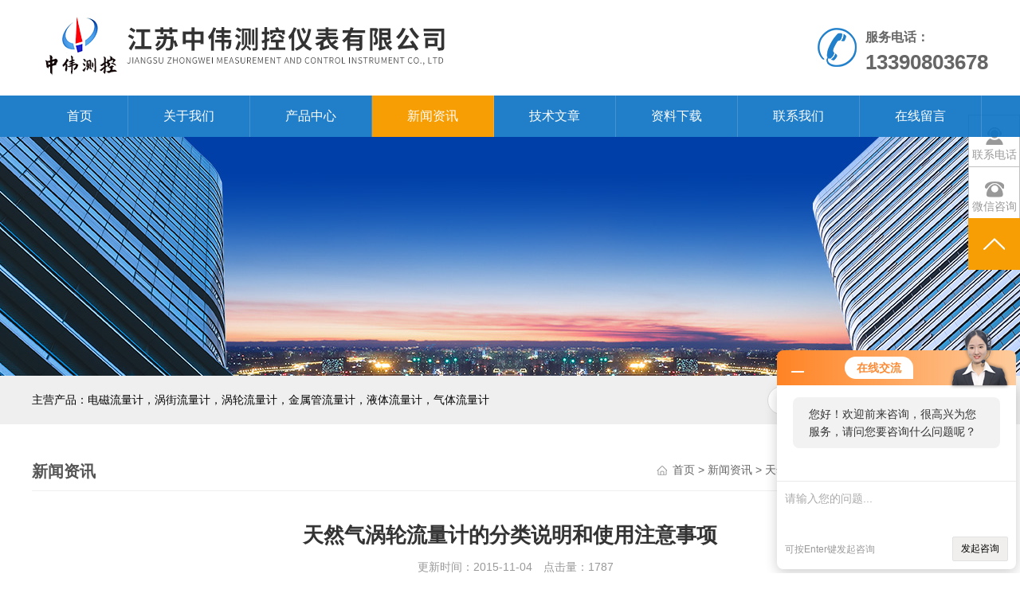

--- FILE ---
content_type: text/html; charset=utf-8
request_url: http://www.jszwckyb.com/zhongweick-News-124366/
body_size: 4904
content:
<!DOCTYPE html PUBLIC "-//W3C//DTD XHTML 1.0 Transitional//EN" "http://www.w3.org/TR/xhtml1/DTD/xhtml1-transitional.dtd">
<html xmlns="http://www.w3.org/1999/xhtml">
<head>
<meta http-equiv="Content-Type" content="text/html; charset=utf-8" />
<meta http-equiv="x-ua-compatible" content="ie=edge,chrome=1">
<title>天然气涡轮流量计的分类说明和使用注意事项-江苏中伟测控仪表有限公司</title>


<link rel="stylesheet" type="text/css" href="/Skins/64282/css/style.css"  />
<link rel="stylesheet" type="text/css" href="/skins/64282/css/swiper.min.css">
<script src="/skins/64282/js/jquery-3.6.0.min.js"></script>
<script src="/skins/64282/js/swiper.min.js"></script>

<!--导航当前状态 JS-->
<script language="javascript" type="text/javascript"> 
	var nav= '5';
</script>
<!--导航当前状态 JS END-->
<link rel="shortcut icon" href="/skins/64282/favicon.ico">
<script type="application/ld+json">
{
"@context": "https://ziyuan.baidu.com/contexts/cambrian.jsonld",
"@id": "http://www.jszwckyb.com/zhongweick-News-124366/",
"title": "天然气涡轮流量计的分类说明和使用注意事项",
"pubDate": "2015-11-04T10:44:05",
"upDate": "2015-11-04T10:44:05"
    }</script>
<script language="javaScript" src="/js/JSChat.js"></script><script language="javaScript">function ChatBoxClickGXH() { DoChatBoxClickGXH('http://chat.ybzhan.cn',82920) }</script><script>!window.jQuery && document.write('<script src="https://public.mtnets.com/Plugins/jQuery/2.2.4/jquery-2.2.4.min.js">'+'</scr'+'ipt>');</script><script type="text/javascript" src="http://chat.ybzhan.cn/chat/KFCenterBox/64282"></script><script type="text/javascript" src="http://chat.ybzhan.cn/chat/KFLeftBox/64282"></script><script>
(function(){
var bp = document.createElement('script');
var curProtocol = window.location.protocol.split(':')[0];
if (curProtocol === 'https') {
bp.src = 'https://zz.bdstatic.com/linksubmit/push.js';
}
else {
bp.src = 'http://push.zhanzhang.baidu.com/push.js';
}
var s = document.getElementsByTagName("script")[0];
s.parentNode.insertBefore(bp, s);
})();
</script>
</head>

<body>
<div class="header">
  <div class="h-top w1200">
    <div class="logo">
        <a href="/" title="江苏中伟测控仪表有限公司"><img src="/skins/64282/images/logo.png" alt="江苏中伟测控仪表有限公司"/></a>
    </div>
    <div class="headRight">
      <div class="hotLine">
          服务电话：<br/><span>13390803678</span>
      </div>
    </div>
  </div>
  <div class="nav">
    <ul class="m-mn w1200">
      <li class="on" id="navId1"> <a href="/">首页</a></li>
      <li id="navId2"><a href="/aboutus.html">关于我们</a>
        <dl>
          <dd><a href="/aboutus.html">公司简介</a></dd>
          <dd><a href="/honor.html">荣誉资质</a></dd>                        
        </dl>                
      </li>
      <li id="navId3"><a href="/products.html">产品中心</a></li>
      <li id="navId5"><a href="/news.html">新闻资讯</a></li>
      <li id="navId6"><a href="/article.html">技术文章</a></li>
      <li id="navId4"><a href="/down.html">资料下载</a></li>
      <li id="navId7"><a href="/contact.html">联系我们</a></li>
      <li id="navId8"><a href="/order.html">在线留言</a></li>
    </ul>
  </div>
</div>
<script language="javascript" type="text/javascript">
try {
    document.getElementById("navId" + nav).className = "nav_active";
}
catch (e) {}
</script>
<script src="http://www.ybzhan.cn/mystat.aspx?u=zhongweick"></script>
<div class="ny_banner"><img src="/skins/64282/images/ny_banner.jpg"></div>
<div class="s_bj"> 
  <div class="search w1200"> 
    <form name="form1" method="post" action="/products.html" onSubmit="return checkform(form1)">
       <div class="s_inp01 fr"> 
        <input class="inp01" name="keyword"  type="text" onfocus="if (value =='请输入您要查询的产品'){value =''}" onblur="if (value =='')" value="请输入您要查询的产品"> 
        <input class="inp02" type="submit" name="" id="" value=" "> 
       </div> 
    </form>
    <p class="fl">主营产品：电磁流量计，涡街流量计，涡轮流量计，金属管流量计，液体流量计，气体流量计
    </p> 
  </div> 
</div>
<div id="contant">
  <div class="list_box"> 
    <div class="list_right2">
        	 <div class="box_bt">
        	     	<div class="box_right_title">新闻资讯</div>
          <div class="bt_text_y"><span><a href="/">首页</a> > <a href="/news.html">新闻资讯</a> > 天然气涡轮流量计的分类说明和使用注意事项</span></div>
          </div>
			        <div class="pro_photo">
       	  <div><h1>天然气涡轮流量计的分类说明和使用注意事项</h1></div>
           <div class="pro_details_tongji">
  　更新时间：2015-11-04　点击量：<span id="Click">1787</span>
         </div>
          <div class="n_con" id="c_detail_wrap">
        <p><span style="background-color:rgb(255, 255, 255); font-family:simsun,arial,helvetica,sans-serif; font-size:14px"></span><span style="color:#000000;"><span style="font-size:14px;"><strong>天然气涡轮流量计</strong>的分类说明和使用注意事项：<br></span></span></p><p><span style="color:#000000;"><span style="font-size:14px;"><span style="background-color: rgb(255, 255, 255); font-family: simsun, arial, helvetica, sans-serif;">分类说明：&nbsp;</span><br><span style="background-color: rgb(255, 255, 255); font-family: simsun, arial, helvetica, sans-serif;">1、ZW-LWQ-A 远传显示：电流输出（配显示仪表）；&nbsp;</span><br><span style="background-color: rgb(255, 255, 255); font-family: simsun, arial, helvetica, sans-serif;">2、ZW-LWQ-B 现场显示：7位LCD显示累积流量，单位（m3）7位LCD显示瞬时流量，单位（m3／h）（带汉字显示符）；&nbsp;</span><br><span style="background-color: rgb(255, 255, 255); font-family: simsun, arial, helvetica, sans-serif;">3、ZW-LWQ-C现场显示：现场显示带4～20mA或脉冲输出+24V供电；&nbsp;</span><br><span style="background-color: rgb(255, 255, 255); font-family: simsun, arial, helvetica, sans-serif;">4、ZW-LWQ-D温度压力补偿型。</span><br></span></span></p><p><span style="color:#000000;"><span style="font-size:14px;"><span style="background-color: rgb(255, 255, 255); font-family: simsun, arial, helvetica, sans-serif;">使用注意事项：&nbsp;</span><br><span style="background-color: rgb(255, 255, 255); font-family: simsun, arial, helvetica, sans-serif;">1、使用时，应保持被测液体清洁，不含纤维和颗粒等杂质。&nbsp;</span><br><span style="background-color: rgb(255, 255, 255); font-family: simsun, arial, helvetica, sans-serif;">2、传感器在开始使用时，应先将传感器内缓慢的充满液体，然后再开启出口阀门（阀门应安装在流量计后端），严禁传感器处于无液体状态时受到高速流体的冲击。&nbsp;</span><br><span style="background-color: rgb(255, 255, 255); font-family: simsun, arial, helvetica, sans-serif;">3、传感器的维护周期一般为半年。检修清洗时，请注意勿损伤测量腔内的零件，特别是叶轮。装配时请看好导向件及叶轮的位置关系。&nbsp;</span><br><span style="background-color: rgb(255, 255, 255); font-family: simsun, arial, helvetica, sans-serif;">4、传感器不用时，应清洗内部液体，吹干后且在传感器两端加上防护套，防止尘垢进入，然后置于干燥处保存。（此项非常重要）&nbsp;</span><br><span style="background-color: rgb(255, 255, 255); font-family: simsun, arial, helvetica, sans-serif;">5、配用的过滤器应定期清洗，不用时应清洗内部的液体，同传感器一样，加防尘套，置于干燥处保存。&nbsp;</span><br><span style="background-color: rgb(255, 255, 255); font-family: simsun, arial, helvetica, sans-serif;">6、传感器的传输电缆可架空或埋地敷设（埋地时应套上铁管。）&nbsp;</span><br><span style="background-color: rgb(255, 255, 255); font-family: simsun, arial, helvetica, sans-serif;">7、在传感器安装前，先与显示仪表或示波器接好连线，通电源，用口吹或手拨叶轮，使其快速旋转观察有无显示，当有显示时再安装传感器。若无显示，应检查有关各部分，排除故障。&nbsp;</span><br></span></span></p><p><span style="color:#000000;"><span style="font-size:14px;"><span style="background-color: rgb(255, 255, 255); font-family: simsun, arial, helvetica, sans-serif;"></span><strong></strong><strong>天然气涡轮流量计</strong><strong></strong><span style="background-color: rgb(255, 255, 255); font-family: 宋体;">专业测量多种介质流量计，该仪表测量质量好，性能稳定，精度高，价格便宜！携手中伟测控，共创美好明天</span><span style="background-color: rgb(255, 255, 255); font-family: 宋体;">！智能流量计</span><span style="background-color: rgb(255, 255, 255); font-family: 'times new roman';">—</span><span style="background-color: rgb(255, 255, 255); font-family: 宋体;">中伟测控为您提供！</span></span></span><br></p> 
          </div>
        </div>


         <div class="cl"></div>
        <div class="ye">上一条：<a href="/zhongweick-News-124490/">蒸汽涡街流量计的安装条件和安装注意事项</a><br />下一条：<a href="/zhongweick-News-124127/">玻璃转子流量计的选用方法和使用注意事项</a></div>
        </div>
  </div>
</div>
<div class="clearfix"></div>
<center>
<A href="http://www.zhongweick.com.cn/zhongweick-ParentList-1052887/" target="_blank" style="color:#2d91d5; font-weight:bold; font-size:15px;" rel="nofollow">液位仪表事业部</A>&nbsp;&nbsp;<A href="http://www.zhongweick.com.cn/zhongweick-ParentList-1052802/" target="_blank" style="color:#2d91d5; font-weight:bold;font-size:15px;" rel="nofollow">流量仪表事业部</A>&nbsp;&nbsp;<A href="http://www.zhongweick.com.cn/zhongweick-ParentList-1090652/" target="_blank" style="color:#2d91d5; font-weight:bold;font-size:15px;" rel="nofollow">压力仪表事业部</A>&nbsp;&nbsp;<A href="http://www.zhongweick.com.cn/zhongweick-ParentList-1052890/" target="_blank" style="color:#2d91d5; font-weight:bold;font-size:15px;" rel="nofollow">温度仪表事业部</A>&nbsp;&nbsp;<A href="http://www.zhongweick.com.cn/zhongweick-ParentList-1052889/" target="_blank" style="color:#2d91d5; font-weight:bold;font-size:15px;" rel="nofollow">显示仪表事业部</A>&nbsp;&nbsp;<A href="http://www.zhongweick.com.cn/zhongweick-ParentList-1052891/" target="_blank" style="color:#2d91d5; font-weight:bold;font-size:15px;" rel="nofollow">校验仪表事业部</A>
</center>
<div id="z_Footer">
    <div class="pz_down">
        <div class="w1200">
            <div class="footT">
                <div class="footAddr">
                    <div class="footTit">江苏中伟测控仪表有限公司</div>
                    <div class="dAddr"><img class="ico" src="/skins/64282/images/icon_foot1.png">地址：江苏省淮安市金湖工业集中区建设西路东4-4号</div>
                    <div class="dAddr"><img class="ico" src="/skins/64282/images/icon_foot3.png">邮箱：zhongweick@126.com</div>
                    <div class="dAddr"><img class="ico" src="/skins/64282/images/icon_foot4.png">传真：86-0517-86918678</div>
                    <div class="dAddr"><img class="ico" src="/skins/64282/images/icon_foot5.png">联系人：沈经理</div>
                </div>
                <div class="footNav">
                    <div class="footTit">快速链接</div>
                    <div class="dNav">
                        <ul>
                            <li><a href="/">首页</a></li>
                            <li><a href="/aboutus.html">关于我们</a></li>
                            <li><a href="/products.html">产品中心</a></li>
                            <li><a href="/honor.html">荣誉资质</a></li>
                            <li><a href="/news.html">新闻资讯</a></li>
                            <li><a href="/article.html">技术文章</a></li>
                            <li><a href="/contact.html">联系我们</a></li>
                            <li><a href="/order.html">在线留言</a></li> 
                        </ul>
                    </div>
                </div>
                <div class="footUs">
                    <div class="footTit" style="text-align:center;">微信咨询</div>
                    <div class="ewm1">欢迎您添加我们的微信了解更多信息：</div>
                    <div class="ewm2">
                        <div class="img"><img src="/skins/64282/images/ewm.png" width="100%"></div>
                        <div class="info">欢迎您添加我们的微信<br>了解更多信息</div>
                    </div>
                </div>
            </div>
        </div>
       
        <div class="foot_cp">
            <div class="footD">
                <div class="Copyright">版权所有 &copy; 2026 江苏中伟测控仪表有限公司  All Rights Reserved&nbsp;&nbsp;&nbsp;&nbsp;&nbsp;&nbsp;<a href="http://beian.miit.gov.cn" target="_blank" rel="nofollow">备案号：苏ICP备11010356号-9</a>&nbsp;&nbsp;&nbsp;&nbsp;&nbsp;&nbsp;总访问量：508229&nbsp;&nbsp;&nbsp;&nbsp;&nbsp;&nbsp;<a href="http://www.ybzhan.cn/login" target="_blank" rel="nofollow">管理登陆</a>&nbsp;&nbsp;&nbsp;&nbsp;&nbsp;&nbsp;技术支持：<a href="http://www.ybzhan.cn" target="_blank" rel="nofollow">仪表网</a>&nbsp;&nbsp;&nbsp;&nbsp;&nbsp;&nbsp;<a href="/sitemap.xml" target="_blank">sitemap.xml</a></div>
            </div>
        </div>
    </div>
</div>
<!--Foot end-->

<div class="line_right">
  <ul>
   <!-- <li><a onclick="ChatBoxClickGXH()" href="#" target="_self" style="display: block; height: 63px;"></a>
        <div class="tt">在线咨询</div>
    </li>-->
    <li>
        <div class="tt">联系电话</div>
        <div class="text1">
            <p>0517-86918678</p>
        </div>
    </li>
    <li>
        <div class="tt">微信咨询</div>
        <div class="text">
            <p><img src="/skins/64282/images/ewm.png"  height="126" width="126"/></p>
            <p class="name">扫一扫，微信联系我们</p>
        </div>
    </li>
    <li id="return_top"></li>
  </ul>
</div>
<script src="/skins/64282/js/jquery.indexSlidePattern.js"></script>
<script src="/skins/64282/js/zzsc.js"></script>
<script src="/skins/64282/js/common.js"></script>
<script> document.body.onselectstart=document.body.oncontextmenu=function(){return false;};</script>

 <script type='text/javascript' src='/js/VideoIfrmeReload.js?v=001'></script>
  
</html>
</body>

--- FILE ---
content_type: application/javascript
request_url: http://www.jszwckyb.com/skins/64282/js/common.js
body_size: 5441
content:
$(function(){


    var opt	=	{
        "speed"	:	"fast"		,	//变换速度,三速度可选 slow,normal,fast;
        "by"	:	"mouseover"		,	//触发事件,click或者mouseover;
        "auto"	:	false		,	//是否自动播放;
        //"sec"	:	3000	 		//自动播放间隔;
    };
    $("#demo").IMGDEMO(opt);


    $('[data-projectCate]').click(function(){
        $(this).addClass('on').siblings('a').removeClass('on');
        var id = $(this).data('projectcate');
        $('[data-product="'+id+'"]').show().siblings('.product_list').hide();
    });

    $('[data-goodsCate]').click(function(){
        $(this).addClass('on').siblings('a').removeClass('on');
        var id = $(this).data('goodscate');
        $('[data-goods="'+id+'"]').show().siblings('.product_list').hide();
    });


    $('#return_top').click(function(){
        $("html,body").animate({scrollTop:0});
    });

    $('.line_right').fix({
        float : 'right',
        minStatue : true,
        durationTime : 600
    });

    $('#side_cate li').click(function(){
        if($(this).hasClass('link')){
        }else{
            $(this).addClass('on');
            $(this).siblings('li').removeClass('on');
            
        }
    });



    $('.hd').click(function(){
        if($(this).next('.g-hd').is(":hidden")){
            $(this).find('span').addClass("ico1").removeClass("ico");
            $(this).siblings('.hd').find('span').addClass("ico").removeClass("ico1");
            $(this).next('.g-hd').show(800).siblings('.g-hd').hide();
        }else{
            $(this).find('span').addClass("ico").removeClass("ico1");
            $(this).next('.g-hd').hide();
        }
    });


    $("#TrialForm").validate({
        errorElement:"span",
        rules: {
            formwho: { required: true,isStr: true, minlength:2},
            mobile: { required: true, isMobile: true},
            "phone[]":{ digits:true},
            email:{ required: true, email:true },
            content: { required: true,minlength:10 },
            code:{ required: true}
        },
        messages: {
            formwho: {
                required: "* 请填写姓名",
                minlength : "姓名长度最少2个字符"
            },
            "phone[]": {
                digits: "只能输入整数"
            },
            email:{
                required: "* 请输入邮箱",
                email:"请输入正确的邮箱"
            },
            mobile: {
                required: "* 请填写手机号码",
                isMobile: "请正确填写您的手机号码"
            },
            content: {
                required: "* 请填写留言内容",
                minlength:"* 输入不少于10个字"
            },
            code:{
                required:"* 请填写验证码"
            }
        },
        errorPlacement: function (error, element) {
            $(element).siblings('span').html(error);
        },
        success: function (label) {
            //label.removeClass("unchecked").addClass("checked");
            label.addClass("valid").text("OK!")
        }
    });

    jQuery.validator.addMethod("isMobile", function (value, element) {
        var length = value.length;
        var mobile = /^(13[0-9]{9})|(18[0-9]{9})|(14[0-9]{9})|(17[0-9]{9})|(15[0-9]{9})$/;
        return this.optional(element) || (length == 11 && mobile.test(value));
    }, "请正确填写您的手机号码");
    jQuery.validator.addMethod("isStr", function(value, element) {
        var str = /^[a-zA-Z\u4e00-\u9fa5]+$/;
        return this.optional(element) || (str.test(value));
    }, "只能输入字母或者中文");

});



var mySwiper = new Swiper ('.ads', {
    loop: true,
    autoplay : 5000,
    paginationClickable :true,
    pagination: '.swiper-pagination'
});

new Swiper ('.product_list0', {
    // 如果需要前进后退按钮
    //loop: true,
    slidesPerView : 4,
    slidesPerColumn : 2,
    slidesPerColumnFill : 'row',
    nextButton: '.product_next0',
    prevButton: '.product_prev0'
});

new Swiper ('.product_list1', {
    // 如果需要前进后退按钮
    //loop: true,
    slidesPerView : 4,
    slidesPerColumn : 2,
    slidesPerColumnFill : 'row',
    nextButton: '.product_next1',
    prevButton: '.product_prev1'
});


new Swiper ('.goods0', {
    // 如果需要前进后退按钮
    //loop: true,
    slidesPerView : 4,
    slidesPerColumn : 2,
    slidesPerColumnFill : 'row',
    nextButton: '.goods_next0',
    prevButton: '.goods_prev0'
});

new Swiper ('.goods1', {
    // 如果需要前进后退按钮
    //loop: true,
    slidesPerView : 4,
    slidesPerColumn : 2,
    slidesPerColumnFill : 'row',
    nextButton: '.goods_next1',
    prevButton: '.goods_prev1'
});

new Swiper ('.goods2', {
    // 如果需要前进后退按钮
    //loop: true,
    slidesPerView : 4,
    slidesPerColumn : 2,
    slidesPerColumnFill : 'row',
    nextButton: '.goods_next2',
    prevButton: '.goods_prev2'
});

setTimeout(
    function(){
        $('[data-product="1"]').hide();
        $('[data-goods]').hide();
},500);



new Swiper ('.news_list', {
    // 如果需要前进后退按钮
    loop: true,
    autoplay : 5000,
    nextButton: '.news_next',
    prevButton: '.news_prev'

});